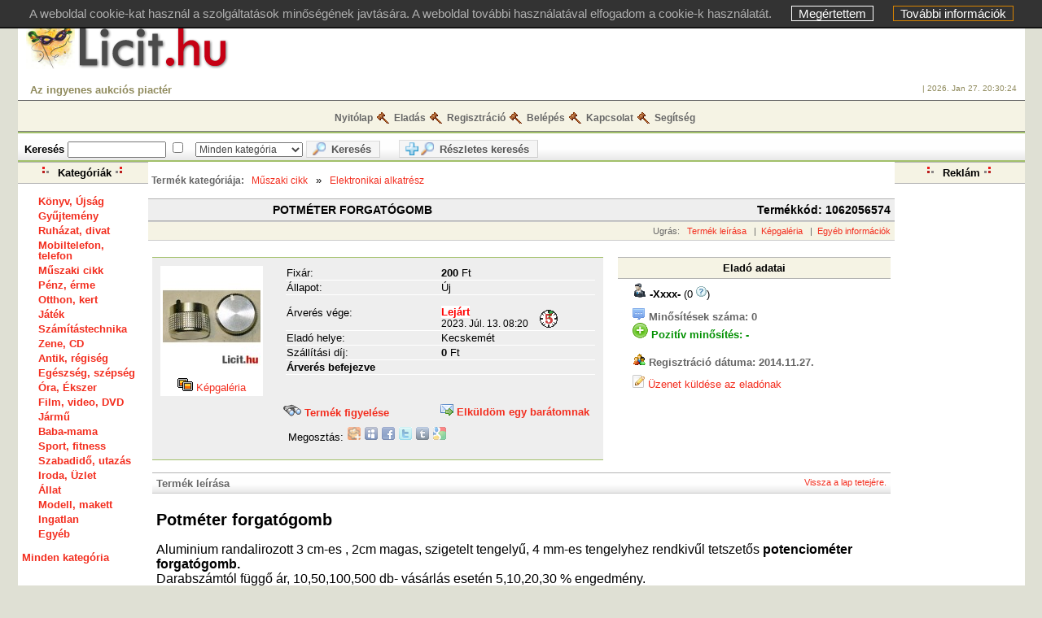

--- FILE ---
content_type: text/html
request_url: https://www.licit.hu/arveres_POTMETER_FORGATOGOMB_elado_licit_1062056574.html
body_size: 9719
content:
<!DOCTYPE HTML PUBLIC "-//W3C//DTD HTML 4.01 Transitional//EN"
		"http://www.w3.org/TR/html4/loose.dtd">
<html lang="hu" dir="ltr">
<head>

<meta http-equiv="Content-Type" content="text/html; charset=UTF-8">
<!-- IF IWIW_HIV - - >
<title>Licit.hu: POTMÉTER FORGATÓGOMB</title>
< ! - - ELSE - - >
<title>Licit.hu  POTMÉTER FORGATÓGOMB  Az ingyenes aukciós piactér - licit, aukció, árverés, eladás, eladó, vásárlás, adás, vétel, ad, vesz, apróhirdetés, bazár, új, használt, kínál, keres</title>
< ! -  - ENDIF -->	


    <title> Licit.hu  POTMÉTER FORGATÓGOMB  Az ingyenes aukciós piactér - licit, aukció, árverés, eladás, eladó, vásárlás, adás, vétel, ad, vesz, apróhirdetés, bazár, új, használt, kínál, keres</title>


<meta name="description" content="POTMÉTER FORGATÓGOMB Potméter forgatógomb Aluminium randalirozott 3 cm-es , 2cm magas, szigetelt tengelyű, 4 mm-es tengelyhez rendkivűl tetszetős potenciométer forgatógomb. Darabszámtól függő ár, 10,50,100,500 db- vásárlás esetén 5,10,20,30 % engedmény. ÉS POTMÉTEREK 10Kohm,470Kohm egyes 220Kohm kettős logaritmikus 4 mm-es műanyagtengelyű, 80,és 120 FT/ db 10,20,50 db esetén árkedvezmény pcel@freemail.hu 0630/542-8257  ">
<meta name="keywords" content="POTMÉTER FORGATÓGOMB Eladás,vétel, licit, árverés. Licitálj az ingyenes magyar aukciós portálon. ajándék, alaplap, alcatel, apró, aukció, aukciók, autó, baba, babakocsi, babaruha, bélyeg, CD, cipő, DVD, eladás, ékszer, ékszer, érme, hardver, ingyen, író, kabát, kismama, Könyv, LG, licit, licitálás, memória, merevlemez, mobil, mobiltelefon, motorola, mp3 lejátszó, nadrág, nokia, nyári, nyomtató, olcsó, olcsón, póló, processzor, régiség, robogó, ruha, samsung,  sony-ericsson, számítógép, szkenner, szoftver, telefon, laptop, winchester, zene, mindez egy helyen.">

<style type='text/css'>.errfont {font-family:Verdana, Arial, Helvetica;font-size:small;color:#FF9900;font-weight: bold;}
.smlfont {font-family:Verdana, Arial, Helvetica;font-size:xx-small;color:#000000;}
.stdfont {font-family:Verdana, Arial, Helvetica;font-size:x-small;color:#000000}
body {font-family:Verdana, Arial, Helvetica;font-size:x-small;color:#000000}
#container{ width:99%;background-color:#3366cc}
.footerfont {font-family:Verdana, Arial, Helvetica;font-size:xx-small;color:#aaaaaa;}
#footer	{ padding: 5px 5px 5px 5px; text-align: center;font-family:Verdana, Arial, Helvetica;font-size:xx-small;color:#aaaaaa; }
.tltfont {font-family:Tahoma, Verdana, Arial;font-size:medium;color:#3300CC;font-weight: bold;}
.titTable2 {font-family:Tahoma, Verdana, Arial;font-size:medium;color:#3300CC;font-weight: bold;;border-color:#3300CC }
.navfont {font-family:Verdana, Arial, Helvetica;font-size:small;color:#3366CC;font-weight: bold;}
th {background-color : #888888;}
#barSec {background-color : #888888;}
.titTable1 {background-color : #888888;}
a:link,a:visited {color : #003399;}
</style><link rel='stylesheet' type='text/css' href='https://www.licit.hu/themes/default/style.css?6'>
<link rel="stylesheet" type="text/css" href="https://www.licit.hu/themes/default/jquery.lightbox.css" media="screen">

<link rel="alternate" type="application/rss+xml" title="Legfrissebbek" href="https://www.licit.hu/rss.php?feed=1">
<link rel="alternate" type="application/rss+xml" title="Hamarosan lejáró" href="https://www.licit.hu/rss.php?feed=2">
<link rel="alternate" type="application/rss+xml" title="Big Ticket" href="https://www.licit.hu/rss.php?feed=3">
<link rel="alternate" type="application/rss+xml" title="Legdrágábbak" href="https://www.licit.hu/rss.php?feed=4">
<link rel="alternate" type="application/rss+xml" title="Legolcsóbbak" href="https://www.licit.hu/rss.php?feed=5">
<link rel="alternate" type="application/rss+xml" title="Keresett termékek" href="https://www.licit.hu/rss.php?feed=6">
<link rel="alternate" type="application/rss+xml" title="Legkeresettebb termékek" href="https://www.licit.hu/rss.php?feed=7">
<link rel="alternate" type="application/rss+xml" title="Villámáras termékek" href="https://www.licit.hu/rss.php?feed=8">
<link rel="image_src" href="https://static.licit.hu/img/8/8/c/1062056574/thumb-1417119215_PC090044.JPG?031f01af">   
<script type="text/javascript" src="https://www.licit.hu/js/jquery-3.5.1.min.js"></script>
<script type="text/javascript" src="https://www.licit.hu/js/jquery.hoverIntent.minified.js"></script>
<script type="text/javascript" src="https://www.licit.hu/js/jquery.bgiframe.min.js"></script>
<!-- jquery.bt menjen IE alatt -->
<!--[if IE]>
    <script type="text/javascript" src="https://www.licit.hu/js/excanvas.compiled.js"></script>
<![endif]-->
<script type="text/javascript" src="https://www.licit.hu/js/jquery.bt.min.js"></script>
<script type="text/javascript" src="https://www.licit.hu/js/jquery.dimensions.js"></script>
<script type="text/javascript" src="https://www.licit.hu/js/jquery.lightbox.js"></script>
<!--script type="text/javascript" src="swfobject/swfobject.js"></script-->



		<link type="text/css" href="https://www.licit.hu/js/jquery-ui-1.8.24.custom.css" rel="stylesheet" />
		<!--script type="text/javascript" src="https://www.licit.hu/js/jquery-1.8.2.min.js"></script-->
		<script type="text/javascript" src="https://www.licit.hu/js/jquery-ui-1.8.24.custom.min.js"></script>
		<script type="text/javascript">
			$(function(){

				// Datepicker $('input[name^="news"]')
				
//				$('#datepicker').datepicker({
				
	
	

				//hover states on the static widgets
				$('#dialog_link, ul#icons li').hover(
					function() { $(this).addClass('ui-state-hover'); },
					function() { $(this).removeClass('ui-state-hover'); }
				);

			});
		</script>







<script type="text/javascript">
$(document).ready(function() {
	function window_open(pagina,titulo,ancho,largo,x,y){
		alert(0);
		var Ventana= 'toolbar=0,location=0,directories=0,scrollbars=1,screenX='+x+',screenY='+y+',status=0,menubar=0,resizable=0,width='+ancho+',height='+largo;
		open(pagina,titulo,Ventana);
	}
	$('a.new-window').click(function(){
		var posY = ($(window).height()-550)/2;
		var posX = ($(window).width())/2;
		window.open(this.href, this.alt, "toolbar=0,location=0,directories=0,scrollbars=1,screenX="+posX+",screenY="+posY+",status=0,menubar=0,width=550,height=550");
		return false;
	});
	var currenttime = 'Jan 27, 2026 20:30:22';
	var serverdate = new Date(currenttime);
	function padlength(what){
		var output=(what.toString().length==1)? "0"+what : what;
		return output;
	}
	function displaytime(){
		serverdate.setSeconds(serverdate.getSeconds()+1);
		var timestring=padlength(serverdate.getHours())+":"+padlength(serverdate.getMinutes())+":"+padlength(serverdate.getSeconds());
		$("#servertime").html(timestring);
	}
	setInterval(displaytime, 1000);
	$(function() {
//		$('#gallery a').lightBox(); // Minden link, amely gallery ID-j� elemben van.
//		$('a.lightbox').lightBox(); // Minden link, amely lightbox class-al rendelkezik
		$('a[rel^=lightbox]').lightBox();// Select all links whose attribute rel starts with lightbox
	});
	$('input').bt({
	    cssStyles: {color: '#444', fontWeight: 'bold'},
	    fill: '#dfe0d4',
	    hoverIntentOpts: { interval: 200, timeout: 0 }
	});
	$(".question").bt({
	    cssStyles: {color: '#444', fontWeight: 'bold'},
	    fill: '#dfe0d4',
	    hoverIntentOpts: { interval: 200, timeout: 0 }
	})
});
</script>
<meta name="robots" content="all,index,follow">
<meta name="revisit-after" content="2 days">
<link rel="icon" href="/favicon.ico" type="image/x-icon">
<link rel="shortcut icon" href="/favicon.ico" type="image/x-icon">

<!-- iPhone 4 nagy felbont�s� kijelz�j�hez: -->
<link rel="apple-touch-icon-precomposed" sizes="114x114" href="apple-touch-icon-114x114-precomposed.png">
      
<!-- Els� gener�c��s iPad-ekhez: -->
<link rel="apple-touch-icon-precomposed" sizes="72x72" href="apple-touch-icon-72x72-precomposed.png">
            
<!-- non-Retina iPhone, iPod Touch, �s Android 2.1+ eszk�z�kh�z: -->
<link rel="apple-touch-icon-precomposed" href="apple-touch-icon-precomposed.png">


<script type="text/javascript" src="/js/jscookie__nojquery.js"></script>


</head>
<body onload="cookie_onload();">
<!--  cookie_onload(); -->


<div id="kki_div" stsyle="position:fixed; bottom:0; right:0;"> 
A weboldal cookie-kat használ a szolgáltatások minőségének javtására. A weboldal további használatával elfogadom a cookie-k használatát.     <a href="#" id="kki_bezar" title="Megértettem" onClick="cookie_oke_click()">Megértettem</a> 
    <a href="cookieinfo.php" id="kki_tovinfo" title="További információk">További információk</a> 
</div>



<a name="top"></a>
<div align="center">
<table cellpadding="0" cellspacing="0" border="0" class="container" style="text-align:left; width:99%">
  <tr>
  <td>
    <table width="100%" border="0" cellpadding="5" cellspacing="5" class="logo">
    <tbody>
      <tr>
        <td width="50%">
	<img src="/images/Farsang1.jpg" border="0" alt="Farsang" title="Farsang" height="60"> <a href="https://licit.hu/index.php"><img src="https://www.licit.hu/themes/default/logo1.png" border="0" alt="Licit.hu"></a>        </td><td width="50%">
    	    <script type='text/javascript'><!--//<![CDATA[
var m3_u = (location.protocol=='https:'?'https://banner.webtar.hu/www/delivery/ajs.php':'http://banner.webtar.hu/www/delivery/ajs.php');
var m3_r = Math.floor(Math.random()*99999999999);
if (!document.MAX_used) document.MAX_used = ',';
document.write ("<scr"+"ipt type='text/javascript' src='"+m3_u);
document.write ("?zoneid=9");
document.write ('&amp;cb=' + m3_r);
if (document.MAX_used != ',') document.write ("&amp;exclude=" + document.MAX_used);
document.write (document.charset ? '&amp;charset='+document.charset : (document.characterSet ? '&amp;charset='+document.characterSet : ''));
document.write ("&amp;loc=" + escape(window.location));
if (document.referrer) document.write ("&amp;referer=" + escape(document.referrer));
if (document.context) document.write ("&context=" + escape(document.context));
if (document.mmm_fo) document.write ("&amp;mmm_fo=1");
document.write ("'><\/scr"+"ipt>");
//]]>--></script><noscript><a href='http://banner.webtar.hu/www/delivery/ck.php?n=a3fe2cb9&amp;cb=495736' target='_blank'><img src='http://banner.webtar.hu/www/delivery/avw.php?zoneid=9&amp;cb=495736&amp;n=a3fe2cb9' border='0' alt='' /></a></noscript>        </td>
      </tr>
    </tbody>
    </table>
    <table width="100%" border="0" cellpadding="0" cellspacing="5" class="counters">
      <tr>
        <td>
          <!--span class="leftside">Account type: ''</span-->
	  <span class="barSearch">Az ingyenes aukciós piactér</span>
	  <span class="barSearch" style="font-weight:normal; text-align:center; "></span>
          <span class="rightside">|&nbsp;2026. Jan 27. <span id="servertime"></span></span>
          <span class="rightside">&nbsp;</span>
        </td>
      </tr>
    </table>
    <table width="100%" border="0" cellpadding="0" cellspacing="3" class="navbar">
      <tr>
        <td>
          <table cellspacing="0" class="table-bar">
          <tbody>
            <tr>
              <td><a href="https://www.licit.hu/index.php?">Nyitólap</a><div class="imgSep"><img src="https://www.licit.hu/images/transparent.gif" width="16" height="16" alt=""></div></td>
                              <td><a href="https://www.licit.hu/select_category.php?">Eladás</a><div class="imgSep"><img src="https://www.licit.hu/images/transparent.gif" width="16" height="16" alt=""></div></td>
                              <td><a href="https://www.licit.hu/register.php?">Regisztráció</a><div class="imgSep"><img src="https://www.licit.hu/images/transparent.gif" width="16" height="16" alt=""></div></td>
              <td><a href="https://www.licit.hu/user_login.php?">Belépés</a><div class="imgSep"><img src="https://www.licit.hu/images/transparent.gif" width="16" height="16" alt=""></div></td>
                              <td><a href="https://www.licit.hu/kapcsolat.php">Kapcsolat</a><div class="imgSep"><img src="https://www.licit.hu/images/transparent.gif" width="16" height="16" alt=""></div></td>
              <td><a href="faqs.php" class="new-window">Segítség</a><img src="https://www.licit.hu/images/transparent.gif" width="16" height="16" alt=""></td>
              <!--td><a href="https://www.licit.hu/faqs.php" class="new-window">Segítség</a><img src="https://www.licit.hu/images/transparent.gif" width="16" height="16" alt=""></td-->
            </tr>
          </tbody>
          </table>
        </td>
      </tr>
    </table>
    <table border="0" class="barSec" style="width:100%;height:37px;">
      <tr>
        <td sstyle="border:1px solid red;">
          <form name="search" action="https://www.licit.hu/adsearch.php" method="GET" class="buttons">
          <!--input type="hidden" name=""-->
           Keresés          <input type="text" name="q" size=15 value="">
	  <input type="checkbox" name="kell" id="kell" title="<br>&nbsp;&nbsp;&nbsp;Keresés a leírásban is!<br>&nbsp;" >
	    &nbsp;
		<select name="id">
	<option value="0">Minden kategória</option>
	<option value=""></option>
	
	<option value="214">Állat</option>
	<option value="1">Antik, régiség</option>
	<option value="114">Baba-mama</option>
	<option value="215">Egészség, szépség</option>
	<option value="176">Egyéb</option>
	<option value="159">Film, video, DVD</option>
	<option value="73">Gyűjtemény</option>
	<option value="69">Ingatlan</option>
	<option value="171">Iroda, Üzlet</option>
	<option value="219">Jármű</option>
	<option value="188">Játék</option>
	<option value="28">Könyv, Újság</option>
	<option value="216">Mobiltelefon, telefon</option>
	<option value="218">Modell, makett</option>
	<option value="128">Műszaki cikk</option>
	<option value="212">Óra, Ékszer</option>
	<option value="149">Otthon, kert</option>
	<option value="234">Pénz, érme</option>
	<option value="217">Ruházat, divat</option>
	<option value="184">Sport, fitness</option>
	<option value="213">Szabadidő, utazás</option>
	<option value="123">Számítástechnika</option>
	<option value="164">Zene, CD</option>
</select>
	  <button type="submit" name="btn_search" value="1"><img src="/images/keres.gif" alt=""> Keresés</button>
	  &nbsp;&nbsp;<!--button type="submit" name="btn_asearch" value="1" ><img src="/images/rkeres.gif" alt=""><img src="/images/keres.gif" alt=""> Részletes keresés</button-->
	  <a href="https://www.licit.hu/adsearch.php?q=&id=0&btn_asearch=1" ><img src="/images/rkeres.gif" alt=""><img src="/images/keres.gif" alt=""> Részletes keresés</a>

          </form>
        </td>
        <td align="right">
	    &nbsp;
        </td>
      </tr>
    </table>
<table width="100%" border="0" cellpadding="0" cellspacing="0" class="content">
  <tr>
    <td width="160" valign="top" class="colum">

		<table width="100%" border="0" cellspacing="0">
                <tr>
                  <td class="titTable1"><div class="imgTitL"><img src="https://www.licit.hu/images/transparent.gif" width="10" height="10" alt=""></div>
            Kategóriák<div class="imgTitR"><img src="https://www.licit.hu/images/transparent.gif" width="10" height="10" alt=""></div></td>
                </tr>
                <tr>
                  <td class="table1"><div id="table2ul">
                  <ul>
                                    <li>
                  	<span style="background-color:#FFFFFF">
                  		<a href="https://www.licit.hu/kategoria_Konyv_Ujsag_28.html">Könyv, Újság</a>
                	</span>
                  </li>
                                    <li>
                  	<span style="background-color:#FFFFFF">
                  		<a href="https://www.licit.hu/kategoria_Gyujtemeny_73.html">Gyűjtemény</a>
                	</span>
                  </li>
                                    <li>
                  	<span style="background-color:#FFFFFF">
                  		<a href="https://www.licit.hu/kategoria_Ruhazat_divat_217.html">Ruházat, divat</a>
                	</span>
                  </li>
                                    <li>
                  	<span style="background-color:#FFFFFF">
                  		<a href="https://www.licit.hu/kategoria_Mobiltelefon_telefon_216.html">Mobiltelefon, telefon</a>
                	</span>
                  </li>
                                    <li>
                  	<span style="background-color:#FFFFFF">
                  		<a href="https://www.licit.hu/kategoria_Muszaki_cikk_128.html">Műszaki cikk</a>
                	</span>
                  </li>
                                    <li>
                  	<span style="background-color:#FFFFFF">
                  		<a href="https://www.licit.hu/kategoria_Penz_erme_234.html">Pénz, érme</a>
                	</span>
                  </li>
                                    <li>
                  	<span style="background-color:#FFFFFF">
                  		<a href="https://www.licit.hu/kategoria_Otthon_kert_149.html">Otthon, kert</a>
                	</span>
                  </li>
                                    <li>
                  	<span style="background-color:#FFFFFF">
                  		<a href="https://www.licit.hu/kategoria_Jatek_188.html">Játék</a>
                	</span>
                  </li>
                                    <li>
                  	<span style="background-color:#FFFFFF">
                  		<a href="https://www.licit.hu/kategoria_Szamitastechnika_123.html">Számítástechnika</a>
                	</span>
                  </li>
                                    <li>
                  	<span style="background-color:#FFFFFF">
                  		<a href="https://www.licit.hu/kategoria_Zene_CD_164.html">Zene, CD</a>
                	</span>
                  </li>
                                    <li>
                  	<span style="background-color:#FFFFFF">
                  		<a href="https://www.licit.hu/kategoria_Antik_regiseg_1.html">Antik, régiség</a>
                	</span>
                  </li>
                                    <li>
                  	<span style="background-color:#FFFFFF">
                  		<a href="https://www.licit.hu/kategoria_Egeszseg_szepseg_215.html">Egészség, szépség</a>
                	</span>
                  </li>
                                    <li>
                  	<span style="background-color:#FFFFFF">
                  		<a href="https://www.licit.hu/kategoria_Ora_Ekszer_212.html">Óra, Ékszer</a>
                	</span>
                  </li>
                                    <li>
                  	<span style="background-color:#FFFFFF">
                  		<a href="https://www.licit.hu/kategoria_Film_video_DVD_159.html">Film, video, DVD</a>
                	</span>
                  </li>
                                    <li>
                  	<span style="background-color:#FFFFFF">
                  		<a href="https://www.licit.hu/kategoria_Jarmu_219.html">Jármű</a>
                	</span>
                  </li>
                                    <li>
                  	<span style="background-color:#FFFFFF">
                  		<a href="https://www.licit.hu/kategoria_Baba-mama_114.html">Baba-mama</a>
                	</span>
                  </li>
                                    <li>
                  	<span style="background-color:#FFFFFF">
                  		<a href="https://www.licit.hu/kategoria_Sport_fitness_184.html">Sport, fitness</a>
                	</span>
                  </li>
                                    <li>
                  	<span style="background-color:#FFFFFF">
                  		<a href="https://www.licit.hu/kategoria_Szabadido_utazas_213.html">Szabadidő, utazás</a>
                	</span>
                  </li>
                                    <li>
                  	<span style="background-color:#FFFFFF">
                  		<a href="https://www.licit.hu/kategoria_Iroda_Uzlet_171.html">Iroda, Üzlet</a>
                	</span>
                  </li>
                                    <li>
                  	<span style="background-color:#FFFFFF">
                  		<a href="https://www.licit.hu/kategoria_Allat_214.html">Állat</a>
                	</span>
                  </li>
                                    <li>
                  	<span style="background-color:#FFFFFF">
                  		<a href="https://www.licit.hu/kategoria_Modell_makett_218.html">Modell, makett</a>
                	</span>
                  </li>
                                    <li>
                  	<span style="background-color:#FFFFFF">
                  		<a href="https://www.licit.hu/kategoria_Ingatlan_69.html">Ingatlan</a>
                	</span>
                  </li>
                                    <li>
                  	<span style="background-color:#FFFFFF">
                  		<a href="https://www.licit.hu/kategoria_Egyeb_176.html">Egyéb</a>
                	</span>
                  </li>
                                    </ul>
                  <a href="https://www.licit.hu/kategoria_osszes_0.html">Minden kategória</a>
		    <!--a href="https://www.licit.hu/adsearch.php?category=0&go=1">Minden kategória</a-->
            	</div></td>
                </tr>
              </table>
   </td>
    <td valign="top"><script type="text/javascript">
$(document).ready(function() {
	$(".user_items_d").bt({
	    cssStyles: {color: '#444', fontWeight: 'bold'},
	    fill: '#dfe0d4',
	    hoverIntentOpts: { interval: 200, timeout: 0 },
	    width: 350
	});
	$(".user_items_i").bt(
	{
	    ajaxPath:  ["'https://www.licit.hu/licit_npic.php?id='+$(this).attr('src')", 'div#nagykepablak'],
	    ajaxCache: false,
    	    ajaxLoading: "<img src='/images/progress.gif' width='37' height='37'>",
	    hoverIntentOpts: { interval: 200, timeout: 0 },
	    width: "auto",
	    padding: 10,
	    overlap: -3,
 	    cornerRadius: 10,
	    fill: '#dfe0d4',
	    strokeWidth: 1,
	    strokeStyle: '#565656',	
	    cssStyles: {color: '#000', fontWeight: 'bold'}
	});
	$("a[class^=megosztas_]").bt({
	    cssStyles: {color: '#444', fontWeight: 'bold'},
	    fill: '#dfe0d4',
	    hoverIntentOpts: { interval: 200, timeout: 0 },
	    width: 400
	})
	
	$(".view_history").click(function() {
	    if($("#licitlista_keret").css("display") == "none")
	    {
		$("#licitlista_keret").css("display", "inline");
		$("[name='licitlistabezar']").html("bezár");
	    }
	
	});

	$("[name='licitlistabezar']").click(function() 
	{
	    if($("#licitlista_keret").css("display") == "inline")
	    {	
		$("#licitlista_keret").css("display", "none");
		$(this).html("kinyit");
	    }
	    else
	    {
		$("#licitlista_keret").css("display", "inline");
		$(this).html("bezár");
	    }
	});
	
	$("#licitlista_keret").css("display", "none");
	$("[name='licitlistabezar']").html("kinyit");

	$("input[name^='ta_']").click(function() {
	    this.select();
	});
});
</script>
<div class="content">
    <div class="tableContent2">
     <br>&nbsp;<span style="color: #666666; margin: 0pt 0px; font-size: 12px; font-weight: bold;">Termék kategóriája:</span> <span style="margin: 0pt 5px; font-size: 12px; font-weight: normal;"><a href="https://www.licit.hu/adsearch.php?category=0&amp;go=1&amp;short_cat=128">Műszaki cikk</a></span><span style="margin: 0pt 5px; font-size: 13px; font-weight: normal;">&raquo;</span><span style="margin: 0pt 5px; font-size: 12px; font-weight: normal;"><a href="https://www.licit.hu/adsearch.php?category=128&amp;go=1&amp;short_cat=274">Elektronikai alkatrész</a></span><br><br>
     <div class="titTable2">
      <table border="0" cellpadding="0" cellspacing="0" style="width: 100%;">
        <tr>
        	<td>POTMÉTER FORGATÓGOMB	
		</td>
        	<td align="right">Termékkód: 1062056574</td>
        </tr>
      </table>
        </div>
    <div class="titTable3">
	Ugrás: 	&nbsp;&nbsp;<a href="#description">Termék leírása</a>
	&nbsp;&nbsp;|&nbsp;&nbsp;<a href="#gallery">Képgaléria</a>
	&nbsp;&nbsp;|&nbsp;&nbsp;<a href="#info">Egyéb információk</a>
                </div>
    <br>
    <div class="table2">
    <table border="0" cellpadding="0" cellspacing="0" style="width: 100%;">
      <tr>
        <td class="titTable5" valign="top">
          <table border="0" cellpadding="5" cellspacing="0"  style="width: 100%;">
            <tr>
              <td width="10%" valign="top">
                <table bgcolor="#ffffff">
                  <tr>
                    <td align='center'>
<!--                      <img src='https://www.licit.hu/getthumb.php?w=120&fromfile=img/8/8/c/1062056574/1417119215_PC090044.JPG?031f01af' border='0' align='center'><br> -->
		      <div class="nagykep">
	              <a href="https://static.licit.hu/img/8/8/c/1062056574/1417119215_PC090044.JPG?031f01af" title="POTMÉTER FORGATÓGOMB" rel="lightbox">
		      <img src='https://static.licit.hu/img/8/8/c/1062056574/thumb-1417119215_PC090044.JPG?031f01af' border='0' alt=""></a>
		      </div><br>
	                      <a href='#gallery'><img src="https://static.licit.hu/images/gallery.gif" border=0 alt="Képgaléria"> Képgaléria</a>
	                    </td>
                  </tr>
                </table>
              </td>
              <td width="60%" valign="top">
                <table  align="center" cellpadding="0" cellspacing="0" border="0"  style="width: 100%;">
                  <tr>
                    <td>&nbsp;
                    </td>
                    <td align="left" valign="top">
                      <table class="titTable6" cellspacing="0" cellpadding="1" border="0" style="width: 100%;">

<!--ide tenni a licit�l�st-->

                        <tr>
                          <td width="50%" align="left">
			    			  Fixár:
			    			  </td>
                          <td align="left">
                          	<b>200</b> Ft                          </td>
                        </tr>
        <tr>
          <td width="50%" align="left">Állapot:</td>
          <td align="left">Új</td>
	</tr>


                        <tr>
                          <td width="50%" align="left">Árverés vége: </td>
                          <td align="left" valign="top">
                        	<!--  I F HOSSZABBITAS eq 1 ><img src="/images/5perc.gif" alt="+5 perc" bt-xtitle="Ha valaki az utolsó 5 percben licitál, a lejárati időhöz +5 perc adódik" title="" style="position:relative; top:5px; float:right; margin-right:30px;">< ENDIF -->		    			<img title="Ha valaki az utolsó 5 percben licitál, a lejárati időhöz +5 perc adódik" src="/images/5perc.gif" alt="+5 perc" class="question" style="position:relative; top:16px; left:120px;">
		    			<span style="margin-left:-28px;"><span class="errfont">Lejárt</span></span>
		    		                            	
                        	<br><span class="smallspan">2023. Júl. 13. 08:20</span>
                          
                          </td>
                        </tr>

<!-- higher bidder --><!-- auction type -->
<!--                        <tr>
                         <td width="50%" align="left">Árverés tipusa:: </td>
                          <td align="left">Standard auction</td>
                        </tr>
-->

                        <tr>
                          <td width="50%" align="left">Eladó helye: </td>
                          <td align="left">Kecskemét</td>
                        </tr>

<!--IF B_NOTBNONLY-->
                        <tr>
                          <td width="50%" align="left">Szállítási díj: </td>
                          <td align="left"><b>0</b> Ft</td>
                        </tr>
                        <tr>
                          <td colspan="2" align="left"><b>Árverés befejezve</b></td>
                        </tr>
                      </table>
                    </td>
                  </tr>
                </table>
		<br>


              </td>
            </tr>
            <tr>
              <td>&nbsp;</td>
	      <td>
                <table width="100%" align="center" cellpadding="0" cellspacing="0" border="0">
	<tr>
              <td>&nbsp;</td>

	      <td width="50%">
		<img src="https://www.licit.hu/images/figyelo.gif" border="0" alt="">
	      <b><a href="https://www.licit.hu/item_watch.php?add=1062056574">Termék figyelése</a></b>
              </td>
              <td>
		<img src="https://www.licit.hu/images/mail.gif" border="0" alt="">
	      <b><a href="https://www.licit.hu/friend.php?id=1062056574">Elküldöm egy barátomnak</a></b>
              </td>
	</tr>
	<tr>
	        <td colspan="3" style="padding:10px;">
	        <!--script type="text/javascript">function iwiwshare_click() {u=location.href;t='POTMÉTER FORGATÓGOMB';window.open('https://www.licit.hu/iwiw.php?u='+encodeURIComponent(u)+'&t='+encodeURIComponent(t),'iwiwshare','toolbar=0,status=0,location=1, width=650,height=600,scrollbars=1');return false;}</script-->
		<div id="megosztas"><span>Megosztás:</span>
		<!--a onclick="return iwiwshare_click()" target="_blank" class="megosztas_iwiw" title="POTMÉTER FORGATÓGOMB megosztása  az IWIW-en." href="http://iwiw.hu/pages/share/share.jsp?u=<URL>"></a-->
		<a class="megosztas_startlap" target="_blank" title="POTMÉTER FORGATÓGOMB megosztása  a Startlap-on." href="http://www.startlap.hu/" onclick="window.open('http://www.startlap.hu/sajat_linkek/addlink.php?url='+encodeURIComponent(location.href)+'&amp;title='+encodeURIComponent('POTMÉTER FORGATÓGOMB'));return false;"></a>
		<a class="megosztas_myspace" target="_blank" title="POTMÉTER FORGATÓGOMB megosztása  a Myspace-en." href="http://www.myspace.com/Modules/PostTo/Pages/?l=3&amp;u=https://www.licit.hu/arveres_POTMETER_FORGATOGOMB_elado_licit_1062056574.html"></a>
		<a class="megosztas_facebook" target="_blank" title="POTMÉTER FORGATÓGOMB megosztása  a Facebook-on." href="http://www.facebook.com/share.php?u=https://www.licit.hu/arveres_POTMETER_FORGATOGOMB_elado_licit_1062056574.html"></a>
		<a class="megosztas_twitter" target="_blank" title="POTMÉTER FORGATÓGOMB megosztása  a  Twitter-en." href="http://twitter.com/home?status=https://www.licit.hu/arveres_POTMETER_FORGATOGOMB_elado_licit_1062056574.html"></a>
		<a class="megosztas_tumblr" target="_blank" title="POTMÉTER FORGATÓGOMB megosztása  a Tumblr-en." href="http://www.tumblr.com/share?v=3&amp;u=https://www.licit.hu/arveres_POTMETER_FORGATOGOMB_elado_licit_1062056574.html&amp;t=POTMÉTER FORGATÓGOMB"></a>
		<a class="megosztas_google" title="POTMÉTER FORGATÓGOMB megosztása  a Google Reader-ben." href="javascript:var%20b=document.body;var%20GR________bookmarklet_domain='http://www.google.com';if(b&amp;&amp;!document.xmlVersion){void(z=document.createElement('script'));void(z.src='http://www.google.com/reader/ui/link-bookmarklet.js');void(b.appendChild(z));}else{}"></a>
        	</div>
		</td>
	</tr>
		</table>
		</td>
            </tr>
          </table>
        </td>
        <td width="2%">&nbsp;</td>
        <td width="37%" valign="top" bgcolor="#ffffff" align="left">
          <table width="100%" cellspacing="0" cellpadding="4" border="0" bgcolor="#ffffff">
            <tr align="left">
              <td align="left" class="titTable1" colspan="2">
                <b>Eladó adatai</b>
              </td>
            </tr>
            <tr>
              <td width="3%" class='table2'>&nbsp;</td>
              <td class="table2" style="padding:5px;">
	        <img src="https://www.licit.hu/images/user.gif" border="0" alt="">
	        
                <b><span class="user_name">-xxxx-</span></b>
                (0 <img src="/images/kerdojel.png" class="question" alt="" title="A felhasználó minősítéseinek összege">)
                 
                
                
              </td>
            </tr>
            <tr>
              <td width="3%">&nbsp;</td>
              <td width="97%">
                <img src="https://www.licit.hu/images/ertekeles.gif" border="0" alt=""><b><font style="color:#666666;"> Minősítések száma: 0</font></b>
                <br><img src="https://www.licit.hu/images/icon-positive.gif" border="0" alt=""><b><font style="color:#009000;">  Pozitív minősítés: -</font></b>
                <br><br><img src="https://www.licit.hu/images/regisztracio.gif" border="0" alt=""><b><font style="color:#666666;"> Regisztráció dátuma: 2014.11.27.</font></b>
              </td>
            </tr>
<!--Ezek az �jak -->
            <tr>
              <td width="3%">&nbsp;</td>
              <td width="97%">
	        <img src="https://www.licit.hu/images/uzenet.gif" border="0" alt="">
		<!--a href="https://www.licit.hu/send_email.php?">Üzenet küldése az eladónak</a-->
		<a href="mail2.php?qs=dV9pZD0zOTIwMiYmYXVjX2lkPTEwNjIwNTY1NzQmJnJldHVybj1pdGVt">Üzenet küldése az eladónak</a>
              </td>
            </tr>
              <!--/td-->
            <!--/tr-->
          </table>
<!-- itt volt a licital� r�sz -->	    
        </td>
      </tr>
    </table>
    <br>
    <div class="tableContent2">
    
    
      <a name="description"></a>
      <div class="titTable4">
	    <div style="float:left;">Termék leírása</div>
	    <div class="back_to_top"><a href="#top">Vissza a lap tetejére.</a></div>
	    <div style="clear:both"></div>
      </div>
      <div class="table2">
        <h2 class="mb0">Potméter forgatógomb<span><br />
</span></h2>
<div><span style="font-size: medium;">Aluminium randalirozott 3 cm-es , 2cm magas, szigetelt  tengelyű, 4 mm-es tengelyhez rendkivűl tetszetős <strong>potenciométer  forgatógomb.</strong><br />
Darabszámtól függő ár, 10,50,100,500 db- vásárlás esetén 5,10,20,30 % engedmény.</span></div>
<div><span style="font-size: medium;">ÉS POTMÉTEREK 10Kohm,470Kohm egyes 220Kohm kettős logaritmikus&#160; 4 mm-es műanyagtengelyű,</span></div>
<div><span style="font-size: medium;">&#160;</span><span style="font-size: medium;">80,és 120 FT/ db 10,20,50 db esetén árkedvezmény<br />
pcel@freemail.hu<br />
0630/542-8257<br />
&#160; </span></div>      </div>
    </div>
    <div class="tableContent2">
    	<a name="gallery"></a>
        <div class="titTable4">
	    <div style="float:left;">Képgaléria</div>
	    <div class="back_to_top"><a href="#top">Vissza a lap tetejére.</a></div>
	    <div style="clear:both"></div>
        </div>
        <div class="table2" style="text-align:center" id="gallery">
        <table>
            <tr>
                	<td>
            	    <a href="https://static.licit.hu/img/8/8/c/1062056574/1417119215_PC090044.JPG" title="POTMÉTER FORGATÓGOMB" rel="lightbox">
                	<img src='https://static.licit.hu/img/8/8/c/1062056574/thumb-1417119215_PC090044.JPG' border=0 width="120" HSPACE="10" alt="POTMÉTER FORGATÓGOMB">
            	    </a>
                </td>
                	<td>
            	    <a href="https://static.licit.hu/img/8/8/c/1062056574/1417119253_P9180001.JPG" title="POTMÉTER FORGATÓGOMB" rel="lightbox">
                	<img src='https://static.licit.hu/img/8/8/c/1062056574/thumb-1417119253_P9180001.JPG' border=0 width="120" HSPACE="10" alt="POTMÉTER FORGATÓGOMB">
            	    </a>
                </td>
                	<td>
            	    <a href="https://static.licit.hu/img/8/8/c/1062056574/1417119316_PC090042.jpg" title="POTMÉTER FORGATÓGOMB" rel="lightbox">
                	<img src='https://static.licit.hu/img/8/8/c/1062056574/thumb-1417119316_PC090042.jpg' border=0 width="120" HSPACE="10" alt="POTMÉTER FORGATÓGOMB">
            	    </a>
                </td>
                	</tr>
        </table>
        </div>
    </div>
    <br>
    <a name="info"></a>
    <div class="titTable4">
	    <div style="float:left;">Egyéb információk</div>
	    <div class="back_to_top"><a href="#top">Vissza a lap tetejére.</a></div>
	    <div style="clear:both"></div>
    </div>

    <table width="100%" border="0" cellpadding="0" cellspacing="0">
      <tr>
        <td valign="top">
          <div class="tableContent2">
            <div class="table2">
              <b>Eladó helye:</b> Magyarország Kecskemét (6000)<br>
              <b>Szállítási feltételek:</b> A szállítási költséget a vevő fizeti<br>
	      
	      
	    <table border="0" cellpadding="0" cellspacing="0">
	    <tr>
                <td valign="top" align="left"><b>Átvétel módja:</b></td>
		<td valign="top">
		    &nbsp;- Személyes<br>&nbsp;- Csomagküldés		</td>
	    </tr>
	    <tr>
		<td valign="top" align="left"><b>Fizetés módja:</b></td>
		<td valign="top">
		    		    &nbsp;- Készpénz<br>
		    		    &nbsp;- Banki átutalás<br>
		    		    &nbsp;- Utánvét<br>
		    		</td>
	    </tr>
	    <tr>
		<td valign="top" align="left"><b>Szállítási díj:</b></td>
		<td valign="top"><b>0</b> Ft</td>
	    </tr>
            </table>

              <b>Árverés kezdete:</b> 2023. Jún. 13. 08:20<br>
              <b>Árverés vége:</b> 2023. Júl. 13. 08:20<br>
	       <b>Termék megtekintve:</b> 671             </div>
          </div>
        </td>
      </tr>
    </table>

    <br>
  </div>
  </div>
</div>



<!--Banner-->
<div style="text-align:center; margin: 16px 0 0 0;">
<script type='text/javascript'><!--//<![CDATA[
var m3_u = (location.protocol=='https:'?'https://banner.webtar.hu/www/delivery/ajs.php':'http://banner.webtar.hu/www/delivery/ajs.php');
var m3_r = Math.floor(Math.random()*99999999999);
if (!document.MAX_used) document.MAX_used = ',';
document.write ("<scr"+"ipt type='text/javascript' src='"+m3_u);
document.write ("?zoneid=27");
document.write ('&amp;cb=' + m3_r);
if (document.MAX_used != ',') document.write ("&amp;exclude=" + document.MAX_used);
document.write (document.charset ? '&amp;charset='+document.charset : (document.characterSet ? '&amp;charset='+document.characterSet : ''));
document.write ("&amp;loc=" + escape(window.location));
if (document.referrer) document.write ("&amp;referer=" + escape(document.referrer));
if (document.context) document.write ("&context=" + escape(document.context));
if (document.mmm_fo) document.write ("&amp;mmm_fo=1");
document.write ("'><\/scr"+"ipt>");
//]]>--></script><noscript><a href='http://banner.webtar.hu/www/delivery/ck.php?n=a4f88d86&amp;cb=496275' target='_blank'><img src='http://banner.webtar.hu/www/delivery/avw.php?zoneid=27&amp;cb=496275&amp;n=a4f88d86' border='0' alt='' /></a></noscript>


    <!--object data="http://lenia2kft.hu/arveres/bannerek/arveres_banner_728x90px.swf" type="application/x-shockwave-flash" width="470" height="60">
	<param name="movie" value="http://lenia2kft.hu/arveres/bannerek/arveres_banner_728x90px.swf">
	<param name="quality" value="high">
    </object-->

</div></td>
    <td width="160" valign="top" class="colum">
    
    
		<table width="100%" border="0" cellspacing="0">
		
                <tr>
                  <td class="titTable1"><div class="imgTitL"><img src="https://www.licit.hu/images/transparent.gif" width="10" height="10" alt=""></div>
            Reklám<div class="imgTitR"><img src="https://www.licit.hu/images/transparent.gif" width="10" height="10" alt=""></div></td>
                </tr>

<!--tr>
    <td align="center">
	<object data="http://lenia2kft.hu/arveres/bannerek/arveres_banner_120x240px.swf" type="application/x-shockwave-flash" width="120" height="240">
	    <param name="movie" value="http://lenia2kft.hu/arveres/bannerek/arveres_banner_120x240px.swf">
            <param name="quality" value="high">
        </object>
    </td>
</tr-->




		
                <tr>
                  <td class="table1"><div id="table1ul" align="center"><br>
<script type='text/javascript'><!--//<![CDATA[
var m3_u = (location.protocol=='https:'?'https://banner.webtar.hu/www/delivery/ajs.php':'http://banner.webtar.hu/www/delivery/ajs.php');
var m3_r = Math.floor(Math.random()*99999999999);
if (!document.MAX_used) document.MAX_used = ',';
document.write ("<scr"+"ipt type='text/javascript' src='"+m3_u);
document.write ("?zoneid=25");
document.write ('&amp;cb=' + m3_r);
if (document.MAX_used != ',') document.write ("&amp;exclude=" + document.MAX_used);
document.write (document.charset ? '&amp;charset='+document.charset : (document.characterSet ? '&amp;charset='+document.characterSet : ''));
document.write ("&amp;loc=" + escape(window.location));
if (document.referrer) document.write ("&amp;referer=" + escape(document.referrer));
if (document.context) document.write ("&context=" + escape(document.context));
if (document.mmm_fo) document.write ("&amp;mmm_fo=1");
document.write ("'><\/scr"+"ipt>");
//]]>--></script><noscript><a href='http://banner.webtar.hu/www/delivery/ck.php?n=a58de50c&amp;cb=485931' target='_blank'><img src='http://banner.webtar.hu/www/delivery/avw.php?zoneid=25&amp;cb=485931&amp;n=a58de50c' border='0' alt='' /></a></noscript>


		  <br><br><br>
<script type='text/javascript'><!--//<![CDATA[
var m3_u = (location.protocol=='https:'?'https://banner.webtar.hu/www/delivery/ajs.php':'http://banner.webtar.hu/www/delivery/ajs.php');
var m3_r = Math.floor(Math.random()*99999999999);
if (!document.MAX_used) document.MAX_used = ',';
document.write ("<scr"+"ipt type='text/javascript' src='"+m3_u);
document.write ("?zoneid=26");
document.write ('&amp;cb=' + m3_r);
if (document.MAX_used != ',') document.write ("&amp;exclude=" + document.MAX_used);
document.write (document.charset ? '&amp;charset='+document.charset : (document.characterSet ? '&amp;charset='+document.characterSet : ''));
document.write ("&amp;loc=" + escape(window.location));
if (document.referrer) document.write ("&amp;referer=" + escape(document.referrer));
if (document.context) document.write ("&context=" + escape(document.context));
if (document.mmm_fo) document.write ("&amp;mmm_fo=1");
document.write ("'><\/scr"+"ipt>");
//]]>--></script><noscript><a href='http://banner.webtar.hu/www/delivery/ck.php?n=acd42a01&amp;cb=563146' target='_blank'><img src='http://banner.webtar.hu/www/delivery/avw.php?zoneid=26&amp;cb=563146&amp;n=acd42a01' border='0' alt='' /></a></noscript>

            	</div></td>
                </tr>
              </table>
 </td>
 </tr>
 </table><br>
	<div class="footer">
	</div>
	<div class="footer">
        <a href="https://www.licit.hu/index.php?">Nyitólap</a>
		        | <a href="https://www.licit.hu/select_category.php?">Eladás</a>
                | <a href="https://www.licit.hu/register.php?">Regisztráció</a>
        | <a href="https://www.licit.hu/user_login.php?">Belépés</a>
                | <a href="https://www.licit.hu/faqs.php" class="new-window">Segítség</a>
                | <a href="https://www.licit.hu/contents.php?show=aboutus">Rólunk</a>
                | <a href="https://www.licit.hu/contents.php?show=terms">Használati feltételek</a>
                | <a href="https://www.licit.hu/kapcsolat.php">Kapcsolat</a>
		<br>
	</div>

    <div class="copyright">
                Powered by <a href='https://www.webtar.hu/'>Webtar.hu</a> &copy; 2009 - 2020
    </div>

	<div class="footer">
	    Partnerek:      <a href="http://www.micropay.hu">www.micropay.hu</a> |                                                                                                                                         
	    <a href="http://www.netrandi.hu">www.netrandi.hu</a>  |                                                                                                                                                        
	    <a href="http://www.ingyenweb.hu">www.ingyenweb.hu</a>  |                                                                                                                                                      
	    <a href="http://www.videok.hu">www.videok.hu</a>  |                                                                                                                                                            
	    <a href="http://www.napivicc.hu">www.napivicc.hu</a>  |                                                                                                                                                        
	    <a href="https://gyertyalang.hu">Gyertyalang.hu</a>  |                                                                                                                                                                
	    <a href="http://www.hirlap.com">www.hirlap.com</a>  |                                                                                                                                                          
	    <a href="httpa://www.movar.hu">www.movar.hu</a>  |                                                                                                                                                              
	    <a href="https://www.webtar.hu">www.webtar.hu</a>     
	</div>
    </td>
    </tr>
</table>
    
</div>
<script type="text/javascript">
var gaJsHost = (("https:" == document.location.protocol) ? "https://ssl." : "http://www.");
document.write(unescape("%3Cscript src='" + gaJsHost + "google-analytics.com/ga.js' type='text/javascript'%3E%3C/script%3E"));
</script>
<script type="text/javascript">
try {
var pageTracker = _gat._getTracker("UA-9087909-1");
pageTracker._trackPageview();
} catch(err) {}</script>
</body>
</html>